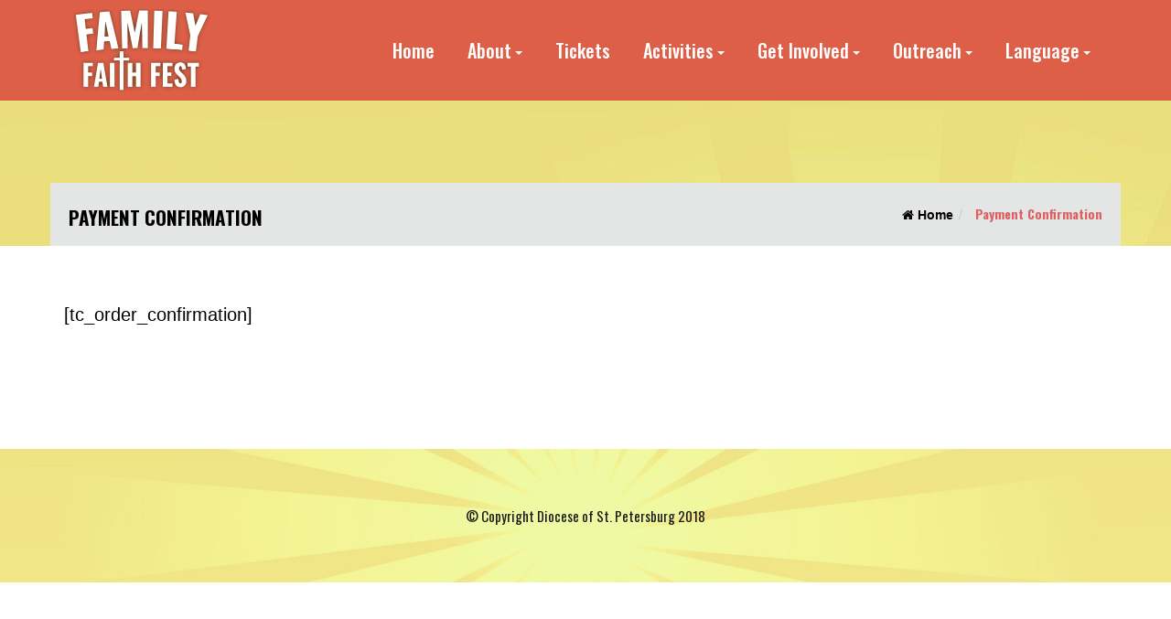

--- FILE ---
content_type: text/html; charset=UTF-8
request_url: https://familyfaithfest.org/tickets-order-confirmation/
body_size: 74770
content:
<!doctype html>
<html lang="en-US">
<head>
	<meta name="viewport" content="width=device-width, initial-scale=1">
	<link rel="profile" href="http://gmpg.org/xfn/11">

	<title>Payment Confirmation &#8211; Family Faith Fest 2018</title>
<meta name='robots' content='max-image-preview:large' />
<link rel='dns-prefetch' href='//translate.google.com' />
<link rel='dns-prefetch' href='//maps.google.com' />
<link rel='dns-prefetch' href='//fonts.googleapis.com' />
<link rel="alternate" type="application/rss+xml" title="Family Faith Fest 2018 &raquo; Feed" href="https://familyfaithfest.org/feed/" />
<link rel="alternate" type="application/rss+xml" title="Family Faith Fest 2018 &raquo; Comments Feed" href="https://familyfaithfest.org/comments/feed/" />
<link rel="alternate" title="oEmbed (JSON)" type="application/json+oembed" href="https://familyfaithfest.org/wp-json/oembed/1.0/embed?url=https%3A%2F%2Ffamilyfaithfest.org%2Ftickets-order-confirmation%2F" />
<link rel="alternate" title="oEmbed (XML)" type="text/xml+oembed" href="https://familyfaithfest.org/wp-json/oembed/1.0/embed?url=https%3A%2F%2Ffamilyfaithfest.org%2Ftickets-order-confirmation%2F&#038;format=xml" />
<style id='wp-img-auto-sizes-contain-inline-css' type='text/css'>
img:is([sizes=auto i],[sizes^="auto," i]){contain-intrinsic-size:3000px 1500px}
/*# sourceURL=wp-img-auto-sizes-contain-inline-css */
</style>
<style id='wp-emoji-styles-inline-css' type='text/css'>

	img.wp-smiley, img.emoji {
		display: inline !important;
		border: none !important;
		box-shadow: none !important;
		height: 1em !important;
		width: 1em !important;
		margin: 0 0.07em !important;
		vertical-align: -0.1em !important;
		background: none !important;
		padding: 0 !important;
	}
/*# sourceURL=wp-emoji-styles-inline-css */
</style>
<link rel='stylesheet' id='wp-block-library-css' href='https://familyfaithfest.org/wp-includes/css/dist/block-library/style.min.css' type='text/css' media='all' />
<style id='global-styles-inline-css' type='text/css'>
:root{--wp--preset--aspect-ratio--square: 1;--wp--preset--aspect-ratio--4-3: 4/3;--wp--preset--aspect-ratio--3-4: 3/4;--wp--preset--aspect-ratio--3-2: 3/2;--wp--preset--aspect-ratio--2-3: 2/3;--wp--preset--aspect-ratio--16-9: 16/9;--wp--preset--aspect-ratio--9-16: 9/16;--wp--preset--color--black: #000000;--wp--preset--color--cyan-bluish-gray: #abb8c3;--wp--preset--color--white: #ffffff;--wp--preset--color--pale-pink: #f78da7;--wp--preset--color--vivid-red: #cf2e2e;--wp--preset--color--luminous-vivid-orange: #ff6900;--wp--preset--color--luminous-vivid-amber: #fcb900;--wp--preset--color--light-green-cyan: #7bdcb5;--wp--preset--color--vivid-green-cyan: #00d084;--wp--preset--color--pale-cyan-blue: #8ed1fc;--wp--preset--color--vivid-cyan-blue: #0693e3;--wp--preset--color--vivid-purple: #9b51e0;--wp--preset--color--strong-blue: #0073aa;--wp--preset--color--lighter-blue: #229fd8;--wp--preset--color--very-light-gray: #eee;--wp--preset--color--very-dark-gray: #444;--wp--preset--gradient--vivid-cyan-blue-to-vivid-purple: linear-gradient(135deg,rgb(6,147,227) 0%,rgb(155,81,224) 100%);--wp--preset--gradient--light-green-cyan-to-vivid-green-cyan: linear-gradient(135deg,rgb(122,220,180) 0%,rgb(0,208,130) 100%);--wp--preset--gradient--luminous-vivid-amber-to-luminous-vivid-orange: linear-gradient(135deg,rgb(252,185,0) 0%,rgb(255,105,0) 100%);--wp--preset--gradient--luminous-vivid-orange-to-vivid-red: linear-gradient(135deg,rgb(255,105,0) 0%,rgb(207,46,46) 100%);--wp--preset--gradient--very-light-gray-to-cyan-bluish-gray: linear-gradient(135deg,rgb(238,238,238) 0%,rgb(169,184,195) 100%);--wp--preset--gradient--cool-to-warm-spectrum: linear-gradient(135deg,rgb(74,234,220) 0%,rgb(151,120,209) 20%,rgb(207,42,186) 40%,rgb(238,44,130) 60%,rgb(251,105,98) 80%,rgb(254,248,76) 100%);--wp--preset--gradient--blush-light-purple: linear-gradient(135deg,rgb(255,206,236) 0%,rgb(152,150,240) 100%);--wp--preset--gradient--blush-bordeaux: linear-gradient(135deg,rgb(254,205,165) 0%,rgb(254,45,45) 50%,rgb(107,0,62) 100%);--wp--preset--gradient--luminous-dusk: linear-gradient(135deg,rgb(255,203,112) 0%,rgb(199,81,192) 50%,rgb(65,88,208) 100%);--wp--preset--gradient--pale-ocean: linear-gradient(135deg,rgb(255,245,203) 0%,rgb(182,227,212) 50%,rgb(51,167,181) 100%);--wp--preset--gradient--electric-grass: linear-gradient(135deg,rgb(202,248,128) 0%,rgb(113,206,126) 100%);--wp--preset--gradient--midnight: linear-gradient(135deg,rgb(2,3,129) 0%,rgb(40,116,252) 100%);--wp--preset--font-size--small: 12px;--wp--preset--font-size--medium: 20px;--wp--preset--font-size--large: 36px;--wp--preset--font-size--x-large: 42px;--wp--preset--font-size--regular: 16px;--wp--preset--font-size--larger: 50px;--wp--preset--spacing--20: 0.44rem;--wp--preset--spacing--30: 0.67rem;--wp--preset--spacing--40: 1rem;--wp--preset--spacing--50: 1.5rem;--wp--preset--spacing--60: 2.25rem;--wp--preset--spacing--70: 3.38rem;--wp--preset--spacing--80: 5.06rem;--wp--preset--shadow--natural: 6px 6px 9px rgba(0, 0, 0, 0.2);--wp--preset--shadow--deep: 12px 12px 50px rgba(0, 0, 0, 0.4);--wp--preset--shadow--sharp: 6px 6px 0px rgba(0, 0, 0, 0.2);--wp--preset--shadow--outlined: 6px 6px 0px -3px rgb(255, 255, 255), 6px 6px rgb(0, 0, 0);--wp--preset--shadow--crisp: 6px 6px 0px rgb(0, 0, 0);}:where(.is-layout-flex){gap: 0.5em;}:where(.is-layout-grid){gap: 0.5em;}body .is-layout-flex{display: flex;}.is-layout-flex{flex-wrap: wrap;align-items: center;}.is-layout-flex > :is(*, div){margin: 0;}body .is-layout-grid{display: grid;}.is-layout-grid > :is(*, div){margin: 0;}:where(.wp-block-columns.is-layout-flex){gap: 2em;}:where(.wp-block-columns.is-layout-grid){gap: 2em;}:where(.wp-block-post-template.is-layout-flex){gap: 1.25em;}:where(.wp-block-post-template.is-layout-grid){gap: 1.25em;}.has-black-color{color: var(--wp--preset--color--black) !important;}.has-cyan-bluish-gray-color{color: var(--wp--preset--color--cyan-bluish-gray) !important;}.has-white-color{color: var(--wp--preset--color--white) !important;}.has-pale-pink-color{color: var(--wp--preset--color--pale-pink) !important;}.has-vivid-red-color{color: var(--wp--preset--color--vivid-red) !important;}.has-luminous-vivid-orange-color{color: var(--wp--preset--color--luminous-vivid-orange) !important;}.has-luminous-vivid-amber-color{color: var(--wp--preset--color--luminous-vivid-amber) !important;}.has-light-green-cyan-color{color: var(--wp--preset--color--light-green-cyan) !important;}.has-vivid-green-cyan-color{color: var(--wp--preset--color--vivid-green-cyan) !important;}.has-pale-cyan-blue-color{color: var(--wp--preset--color--pale-cyan-blue) !important;}.has-vivid-cyan-blue-color{color: var(--wp--preset--color--vivid-cyan-blue) !important;}.has-vivid-purple-color{color: var(--wp--preset--color--vivid-purple) !important;}.has-black-background-color{background-color: var(--wp--preset--color--black) !important;}.has-cyan-bluish-gray-background-color{background-color: var(--wp--preset--color--cyan-bluish-gray) !important;}.has-white-background-color{background-color: var(--wp--preset--color--white) !important;}.has-pale-pink-background-color{background-color: var(--wp--preset--color--pale-pink) !important;}.has-vivid-red-background-color{background-color: var(--wp--preset--color--vivid-red) !important;}.has-luminous-vivid-orange-background-color{background-color: var(--wp--preset--color--luminous-vivid-orange) !important;}.has-luminous-vivid-amber-background-color{background-color: var(--wp--preset--color--luminous-vivid-amber) !important;}.has-light-green-cyan-background-color{background-color: var(--wp--preset--color--light-green-cyan) !important;}.has-vivid-green-cyan-background-color{background-color: var(--wp--preset--color--vivid-green-cyan) !important;}.has-pale-cyan-blue-background-color{background-color: var(--wp--preset--color--pale-cyan-blue) !important;}.has-vivid-cyan-blue-background-color{background-color: var(--wp--preset--color--vivid-cyan-blue) !important;}.has-vivid-purple-background-color{background-color: var(--wp--preset--color--vivid-purple) !important;}.has-black-border-color{border-color: var(--wp--preset--color--black) !important;}.has-cyan-bluish-gray-border-color{border-color: var(--wp--preset--color--cyan-bluish-gray) !important;}.has-white-border-color{border-color: var(--wp--preset--color--white) !important;}.has-pale-pink-border-color{border-color: var(--wp--preset--color--pale-pink) !important;}.has-vivid-red-border-color{border-color: var(--wp--preset--color--vivid-red) !important;}.has-luminous-vivid-orange-border-color{border-color: var(--wp--preset--color--luminous-vivid-orange) !important;}.has-luminous-vivid-amber-border-color{border-color: var(--wp--preset--color--luminous-vivid-amber) !important;}.has-light-green-cyan-border-color{border-color: var(--wp--preset--color--light-green-cyan) !important;}.has-vivid-green-cyan-border-color{border-color: var(--wp--preset--color--vivid-green-cyan) !important;}.has-pale-cyan-blue-border-color{border-color: var(--wp--preset--color--pale-cyan-blue) !important;}.has-vivid-cyan-blue-border-color{border-color: var(--wp--preset--color--vivid-cyan-blue) !important;}.has-vivid-purple-border-color{border-color: var(--wp--preset--color--vivid-purple) !important;}.has-vivid-cyan-blue-to-vivid-purple-gradient-background{background: var(--wp--preset--gradient--vivid-cyan-blue-to-vivid-purple) !important;}.has-light-green-cyan-to-vivid-green-cyan-gradient-background{background: var(--wp--preset--gradient--light-green-cyan-to-vivid-green-cyan) !important;}.has-luminous-vivid-amber-to-luminous-vivid-orange-gradient-background{background: var(--wp--preset--gradient--luminous-vivid-amber-to-luminous-vivid-orange) !important;}.has-luminous-vivid-orange-to-vivid-red-gradient-background{background: var(--wp--preset--gradient--luminous-vivid-orange-to-vivid-red) !important;}.has-very-light-gray-to-cyan-bluish-gray-gradient-background{background: var(--wp--preset--gradient--very-light-gray-to-cyan-bluish-gray) !important;}.has-cool-to-warm-spectrum-gradient-background{background: var(--wp--preset--gradient--cool-to-warm-spectrum) !important;}.has-blush-light-purple-gradient-background{background: var(--wp--preset--gradient--blush-light-purple) !important;}.has-blush-bordeaux-gradient-background{background: var(--wp--preset--gradient--blush-bordeaux) !important;}.has-luminous-dusk-gradient-background{background: var(--wp--preset--gradient--luminous-dusk) !important;}.has-pale-ocean-gradient-background{background: var(--wp--preset--gradient--pale-ocean) !important;}.has-electric-grass-gradient-background{background: var(--wp--preset--gradient--electric-grass) !important;}.has-midnight-gradient-background{background: var(--wp--preset--gradient--midnight) !important;}.has-small-font-size{font-size: var(--wp--preset--font-size--small) !important;}.has-medium-font-size{font-size: var(--wp--preset--font-size--medium) !important;}.has-large-font-size{font-size: var(--wp--preset--font-size--large) !important;}.has-x-large-font-size{font-size: var(--wp--preset--font-size--x-large) !important;}
/*# sourceURL=global-styles-inline-css */
</style>

<style id='classic-theme-styles-inline-css' type='text/css'>
/*! This file is auto-generated */
.wp-block-button__link{color:#fff;background-color:#32373c;border-radius:9999px;box-shadow:none;text-decoration:none;padding:calc(.667em + 2px) calc(1.333em + 2px);font-size:1.125em}.wp-block-file__button{background:#32373c;color:#fff;text-decoration:none}
/*# sourceURL=/wp-includes/css/classic-themes.min.css */
</style>
<link rel='stylesheet' id='wp-components-css' href='https://familyfaithfest.org/wp-includes/css/dist/components/style.min.css' type='text/css' media='all' />
<link rel='stylesheet' id='wp-preferences-css' href='https://familyfaithfest.org/wp-includes/css/dist/preferences/style.min.css' type='text/css' media='all' />
<link rel='stylesheet' id='wp-block-editor-css' href='https://familyfaithfest.org/wp-includes/css/dist/block-editor/style.min.css' type='text/css' media='all' />
<link rel='stylesheet' id='popup-maker-block-library-style-css' href='https://familyfaithfest.org/wp-content/plugins/popup-maker/dist/packages/block-library-style.css' type='text/css' media='all' />
<link rel='stylesheet' id='tfba_socialfeed_style-css' href='https://familyfaithfest.org/wp-content/plugins/arrow-twitter-feed/includes/../css/jquery.socialfeed.css' type='text/css' media='all' />
<link rel='stylesheet' id='contact-form-7-css' href='https://familyfaithfest.org/wp-content/plugins/contact-form-7/includes/css/styles.css' type='text/css' media='all' />
<style id='contact-form-7-inline-css' type='text/css'>
.wpcf7 .wpcf7-recaptcha iframe {margin-bottom: 0;}.wpcf7 .wpcf7-recaptcha[data-align="center"] > div {margin: 0 auto;}.wpcf7 .wpcf7-recaptcha[data-align="right"] > div {margin: 0 0 0 auto;}
/*# sourceURL=contact-form-7-inline-css */
</style>
<link rel='stylesheet' id='google-language-translator-css' href='https://familyfaithfest.org/wp-content/plugins/google-language-translator/css/style.css' type='text/css' media='' />
<link rel='stylesheet' id='big-event-css' href='https://familyfaithfest.org/wp-content/themes/big-event/style.css' type='text/css' media='all' />
<link rel='stylesheet' id='family-faith-fest-css' href='https://familyfaithfest.org/wp-content/themes/family-faith-fest/style.css' type='text/css' media='all' />
<link rel='stylesheet' id='dashicons-css' href='https://familyfaithfest.org/wp-includes/css/dashicons.min.css' type='text/css' media='all' />
<link rel='stylesheet' id='tec-variables-skeleton-css' href='https://familyfaithfest.org/wp-content/plugins/event-tickets/common/build/css/variables-skeleton.css' type='text/css' media='all' />
<link rel='stylesheet' id='tec-variables-full-css' href='https://familyfaithfest.org/wp-content/plugins/event-tickets/common/build/css/variables-full.css' type='text/css' media='all' />
<link rel='stylesheet' id='tribe-common-skeleton-style-css' href='https://familyfaithfest.org/wp-content/plugins/event-tickets/common/build/css/common-skeleton.css' type='text/css' media='all' />
<link rel='stylesheet' id='tribe-common-full-style-css' href='https://familyfaithfest.org/wp-content/plugins/event-tickets/common/build/css/common-full.css' type='text/css' media='all' />
<link rel='stylesheet' id='event-tickets-tickets-css-css' href='https://familyfaithfest.org/wp-content/plugins/event-tickets/build/css/tickets-v1.css' type='text/css' media='all' />
<link rel='stylesheet' id='event-tickets-tickets-rsvp-css-css' href='https://familyfaithfest.org/wp-content/plugins/event-tickets/build/css/rsvp-v1.css' type='text/css' media='all' />
<style id='tnc_custom_css-inline-css' type='text/css'>

            .nginx-cache-btn.nginx-cache-off a { background-color: #d63638 !important; }
            .nginx-cache-btn.nginx-cache-on a { background-color: green !important; }
        
/*# sourceURL=tnc_custom_css-inline-css */
</style>
<link rel='stylesheet' id='event-tickets-rsvp-css' href='https://familyfaithfest.org/wp-content/plugins/event-tickets/build/css/rsvp.css' type='text/css' media='all' />
<link rel='stylesheet' id='popup-maker-site-css' href='//familyfaithfest.org/wp-content/uploads/pum/pum-site-styles.css?generated=1755175214&#038;ver=1.21.5' type='text/css' media='all' />
<link rel='stylesheet' id='big-event-extra-fonts-load-css' href='//fonts.googleapis.com/css?family=Oswald%3A400%2C500%2C600%2C700%2C900%26subset%3Dlatin%2Clatin-ext' type='text/css' media='all' />
<link rel='stylesheet' id='big-event-style-css' href='https://familyfaithfest.org/wp-content/themes/family-faith-fest/style.css' type='text/css' media='all' />
<link rel='stylesheet' id='bootstrap-css' href='https://familyfaithfest.org/wp-content/themes/big-event/assets/css/bootstrap.min.css' type='text/css' media='all' />
<link rel='stylesheet' id='font-awesome-css' href='https://familyfaithfest.org/wp-content/themes/big-event/assets/css/font-awesome.min.css' type='text/css' media='all' />
<link rel='stylesheet' id='flaticon-css' href='https://familyfaithfest.org/wp-content/themes/big-event/assets/flaticon/flaticon.css' type='text/css' media='all' />
<link rel='stylesheet' id='swiper-css' href='https://familyfaithfest.org/wp-content/themes/big-event/assets/css/swiper.min.css' type='text/css' media='all' />
<link rel='stylesheet' id='lightcase-css' href='https://familyfaithfest.org/wp-content/themes/big-event/assets/css/lightcase.css' type='text/css' media='all' />
<link rel='stylesheet' id='quick-view-css' href='https://familyfaithfest.org/wp-content/themes/big-event/assets/css/quick-view.css' type='text/css' media='all' />
<link rel='stylesheet' id='nstSlider-css' href='https://familyfaithfest.org/wp-content/themes/big-event/assets/css/jquery.nstSlider.css' type='text/css' media='all' />
<link rel='stylesheet' id='flexslider-css' href='https://familyfaithfest.org/wp-content/themes/big-event/assets/css/flexslider.css' type='text/css' media='all' />
<link rel='stylesheet' id='big-event-main-css' href='https://familyfaithfest.org/wp-content/themes/big-event/assets/css/style.css' type='text/css' media='all' />
<link rel='stylesheet' id='big-event-responsive-css' href='https://familyfaithfest.org/wp-content/themes/big-event/assets/css/responsive.css' type='text/css' media='all' />
<link rel='stylesheet' id='custom-style-css' href='https://familyfaithfest.org/wp-content/themes/big-event/assets/css/custom-style.css' type='text/css' media='all' />
<style id='custom-style-inline-css' type='text/css'>

			body,button,input,select,textarea,code,kbd,tt,var,samp,pre,button,button[disabled]:hover,button[disabled]:focus,input[type='button'],input[type='button'][disabled]:hover,input[type='button'][disabled]:focus,input[type='reset'],input[type='reset'][disabled]:hover,input[type='reset'][disabled]:focus,input[type='submit'],input[type='submit'][disabled]:hover,input[type='submit'][disabled]:focus {
				font-family: Oswald;
			}
			h1,h2,h3,h4,h5,h6{
				font-family: Oswald;
				font-style: normal;
                text-transform: 
			}
			.counter-15-10 span.counter{
				font-family: Oswald;
			}
			header .main-menu ul li a {
				font-family: Oswald;
				font-style: normal;
				text-transform: none
			}
		    .main-menu.menu-fixed,.mobile-menu-area,header .main-menu.transparent-menu .menu-button,header .main-menu.transparent-menu .menu-button:hover,.main-menu .header-mini-cart .woocommerce-mini-cart__buttons .wc-forward, .main-menu .header-mini-cart .woocommerce-mini-cart__buttons .wc-forward,.main-menu.transparent-menu .header-mini-cart .woocommerce-mini-cart__buttons .wc-forward, .main-menu .header-mini-cart .woocommerce-mini-cart__buttons .wc-forward:hover,.pagination-area .page-numbers li span,.page-numbers li a:hover ,.pricing.pricing-uhv .col-md-4 .pricing-item .pricing-header,.pricing.pricing-uhv .pricing-item:hover .pricing-button > a,.schedules-3.schedules-uhv .nav-tabs,.schedules-3.schedules-uhv .nav-tabs li a,.dark-overlay-left::after,.dark-layout .banner-seven-content .content h3,.dark-layout .banner-seven-content .event-info li,.dark-price.pricing .pricing-item .pricing-header .amount,.speakers-nine .speaker-item:hover .speaker-image,.home-blog-two .content > a,#scroll-top .newsletter,.esc-item .section-time p,.esc-item.right::before,.esc-item.left::before,.schedules .nav-tabs li a:hover,.schedules .nav-tabs li.active a:active,.schedules .nav-tabs li a:focus,.schedules .tab-content table th,.banner.banner-five .content-left::before,.banner.banner-five .content-right .clock-item span,.speakers-eleven .speaker-item:hover,.schedules-5 .nav-tabs li.active a,.banner-eleven .content-right .clock-item span,.pricing-eight .pricing-item:hover,.home-blog-eight .blog-item:hover,.get-touch .register-form input[type='submit'],.schedules-2.schedules-uhv .nav-tabs li a,.schedules-2.schedules-uhv .nav-tabs,.schedules.schedules-uhv .nav-tabs,.banner .content-right .default-button,.schedules .nav-tabs li.active a,.schedules-two .nav-tabs li a:before,.speakers-five .speaker-content,.speakers-seven .speaker-overlay,.speakers-six .speaker-content,.banner .content-left::before,.banner .content-right .clock-item span,.speakers .speaker-item .speaker-content .details,.pricing .col-md-4:nth-child(3) .pricing-item .pricing-header,.pricing .col-md-4:nth-child(6) .pricing-item .pricing-header,.pricing .col-md-4:nth-child(9) .pricing-item .pricing-header,.pricing .col-md-4:nth-child(3) .pricing-item .pricing-options p span,.pricing .col-md-4:nth-child(6) .pricing-item .pricing-options p span,.pricing .col-md-4:nth-child(9) .pricing-item .pricing-options p span,.speakers.speakers-two .speaker-item .speaker-content .icon,.pricing-two .col-md-4:nth-child(3) .pricing-item .pricing-button,.pricing-two .col-md-4:nth-child(6) .pricing-item .pricing-button,.pricing-two .col-md-4:nth-child(9) .pricing-item .pricing-button,.banner-three form .banner-submit,.pricing.pricing-uhv .col-md-4 .pricing-item:hover .pricing-button a,.schedules-17 .large-image,.schedules-17 .modal-content .close:after,.schedules-two .tab-content table tbody tr:hover,.pricing.pricing-eight .col-md-4 .pricing-item .pricing-options p span,.product .pro-button a:hover,.schedules-15 .col-md-4 .schedule-item .schedule-item-head,.fs-thumb .fs-date,.uc-show-list .uc-show-item .uc-show-content .uc-show-date,.uc-show-list .uc-show-item .uc-show-button a.custom-btn,.uc-event-live-info-section .button-group a.ticket,.uc-event-live-info-section .button-group a.details:hover,.speakers-eleven.seccolor .speaker-item:hover,.header-style-9,header .main-menu .menuV9 .menu_cart > span,.ticket-section .festival-button,.event-date,.footer-section,header.header-style-9 .main-menu,.banner-content .search-box,.header-1 .newsletter .mailpoet_paragraph .mailpoet_submit,.header-2 .newsletter .mailpoet_paragraph .mailpoet_submit,.contact .contact-form .contact-submit,.comment-form .comment-submit,
		    	header.header-10 .main-menu::after,
		    	header.header-10 .main-menu .menu_cart .item-counter,
		    	header.header-10 .main-menu .menu-button,
		    	.banner-11 .left-content .custom-btn,
		    	.home-blog-10 .blog-content .content-part .default-button,
		    	.newsletter form input:first-child,
		    	header.header-dark .main-menu .menu_cart .item-counter,		    	.newsletter-15-10 .widget_mailpoet_form.sidebar-item .mailpoet_submit,
		    	.newsletter-15-10 .widget_mailpoet_form.sidebar-item .mailpoet_submit:hover,
		    	.pricing-15-10 .ticket-info-item .custom-btn:hover,
		    	.ticket-info-15-10 form .banner-submit:hover{
		        background-color: rgba(217,52,55,0.75);
		    }
		    }
		    .main-menu.menu-fixed.transparent-menu {
		        background: rgba(217,52,55,0.75);
		    }
		    header.header-1.header-dark .main-menu .menu-button{
		    	background-color: rgba(217,52,55,0.75) !important;
		    }

		    .main-menu.menu-fixed.menu-background-bg {
		        background: rgba(217,52,55,0.75);
		    }
		    .main-menu.menu-fixed #bs-example-navbar-collapse-1 #menu-primary-menu li ul.dropdown-menu,.navbar-right .dropdown-menu {
		        background: rgba(217,52,55,0.75);
		    }
		    .newsletter {
		    	background: rgba(217,52,55,0.75);
		    }
		    a:focus,a:hover,.countdown-box .countdown .clock-item .count-number,.schedules-4 .schedule-item .schedule-heading .speaker-name h6,.schedule-content .venue,.page-numbers li a,.speakers.speakers-eight .speaker-item .speaker-content h4 a:hover,.schedules-2.schedules-uhv .nav-tabs li.active a,.schedule-list .schedule-heading .hall,.home-blog-six .blog-item .content h4 a:hover, .home-blog-six .blog-item .content h4 a:focus,.dark-layout .banner-seven-content .content ul li span,.dark-price.pricing .pricing-item .pricing-header .name,.post-meta li a:hover, .post-meta li a:focus,.speakers-nine .speaker-content .name a:hover,.home-blog-two .post-meta li:first-child a span,.banner-ten .content-left h2,.banner-ten .content-left ul li i,.dark-layout .play,.speakers-ten .speaker-item:hover .speaker-content h4 a,.banner-ten .content-right h2,.dark-layout .schedules-3.schedules-uhv .nav-tabs li.active a,.schedules-5 .nav-tabs li a,.banner-eleven .content-left .day-counter .counter,.banner-eleven .content-left .day-counter .years,.pricing-eight .pricing-item .pricing-header .amount, .pricing-eight .pricing-item .pricing-header .name,header .main-menu ul li ul li > a:hover, header .main-menu ul li ul li > a:focus, header .main-menu ul li ul li.active > a, header .main-menu ul li ul li.active > a:hover,.main-menu ul.dropdown-menu li.current-menu-ancestor > a,.speakers-three .speaker-item:hover .speaker-content h4 a,.schedules .nav-tabs li a,.schedules-17 .nav-tabs li.active a,.speakers .speaker-item .speaker-content .icon,.pricing .col-md-4:nth-child(3) .pricing-item .pricing-button a,
.pricing .col-md-4:nth-child(6) .pricing-item .pricing-button a, .pricing .col-md-4:nth-child(9) .pricing-item .pricing-button a,.pricing.pricing-uhv .col-md-4 .pricing-item .pricing-button a,.banner-six .banner-six-left p,.banner-nine a,.schedules-seven .tab-content table th,.schedules-seven .tab-content table td:hover,.schedules.schedules-uhv.schedules-17  .nav-tabs li.active a,.schedules .tab-content table td:hover,.schedules-six .tab-content table td:nth-child(1) span,.product .product-header .icon .grid-active, .product .product-header .icon span:hover, .product .product-header .icon .grid-active, .product .product-header .icon .list-active,.fs-content h5 > a:hover,.uc-event-live-info-section .countdown .clock-item .count-number,.event-single .tabs-menu li a:hover, .event-single .tabs-menu li.active a:focus, .event-single .tabs-menu li.active a,.ticket-section .ticket-item h2,.ticket-section .ticket-item-list li i,header .main-menu .menuV9 ul.navbar-nav li ul li > a:hover,.time-location li span,.organizer-intro .organizer-name,.ticket-price,header .main-menu .menuV9 ul.navbar-nav li ul li.active > a,.breadcrumb li span,
.banner-11 .be_countdown li .count-number.days,
.els-heading h6{
		    	color: rgba(217,52,55,0.75);
		    }
            .pagination-area .page-numbers li span,.page-numbers li a, .page-numbers li span,.page-numbers li a:hover ,.pricing.pricing-uhv .pricing-item:hover .pricing-button > a,.pricing.pricing-uhv .pricing-item .pricing-button a,.schedules .nav-tabs li a:hover, .schedules .nav-tabs li a:focus,.schedules .nav-tabs li:last-child.active a,.schedules .nav-tabs li.active a,.product .pro-button a,.product .pro-button a:hover,.uc-event-live-info-section .button-group a.details:hover{
                border-color: rgba(217,52,55,0.75);
            }
            .speakers.speakers-eight.newyear .speaker-image:after,.speakers.speakers-eight .speaker-image:after {
                border-color: rgba(217,52,55,0.75) transparent;
            }
            .esc-item.right .section-time p::after {
                border-left: 8px solid rgba(217,52,55,0.75);
            }
            .esc-item.left .section-time p::after{
                border-right: 8px solid rgba(217,52,55,0.75);
            }
            .pricing-two .col-md-4:nth-child(3) .pricing-item .pricing-options,
            .pricing-two .col-md-4:nth-child(6) .pricing-item .pricing-options,
            .pricing-two .col-md-4:nth-child(9) .pricing-item .pricing-options {
                border-left: 10px solid rgba(217,52,55,0.75);
                border-right: 10px solid rgba(217,52,55,0.75);
            }
            .fs-content .custom-btn,.uc-event-live-info-section .button-group a.ticket{
                border: 2px solid rgba(217,52,55,0.75);
            }
            header.header-10 .main-menu{
                border-bottom: 2px solid rgba(217,52,55,0.75);
            }
            
            .speakers-eleven.seccolor .speaker-item,.header-3 .newsletter,.header-3 .newsletter .mailpoet_paragraph .mailpoet_submit,.events-type-list li a:hover, .events-type-list li a:focus, .events-type-list li a:active,.events-type-list li.active a,.event-item .event-date-inner,.ticket-section .col-ticket:nth-child(2) .festival-button, .ticket-section .col-ticket:nth-child(3) .festival-button,.event-date-inner span::after,.banner-content .search-box form .search-submit{
                background-color: ;
            }
            .header .main-menu .menuV9 .menu_cart > span,.banner-search .content h1,.ticket-section .col-ticket:nth-child(2) .ticket-item h2, .ticket-section .col-ticket:nth-child(3) .ticket-item h2,.ticket-section .col-ticket:nth-child(2) .ticket-item-list li i, .ticket-section .col-ticket:nth-child(3) .ticket-item-list li i,.quote-icon,.member-content h4,.header-top-right a span, .header-top-right a span:hover,.header-top-left p span{
                color: ;
            }
            .member-thumb-inner,.quote-icon,.header-3 .newsletter .mailpoet_paragraph .mailpoet_submit{
                border-color: ; 
            }
		
/*# sourceURL=custom-style-inline-css */
</style>
<link rel='stylesheet' id='the-grid-css' href='https://familyfaithfest.org/wp-content/plugins/the-grid/frontend/assets/css/the-grid.min.css' type='text/css' media='all' />
<style id='the-grid-inline-css' type='text/css'>
.tolb-holder{background:#4e9391}.tolb-holder .tolb-close,.tolb-holder .tolb-title,.tolb-holder .tolb-counter,.tolb-holder .tolb-next i,.tolb-holder .tolb-prev i{color:#ffffff}.tolb-holder .tolb-load{border-color:rgba(1,0,0,0.2);border-left:3px solid #ffffff}
.to-heart-icon,.to-heart-icon svg,.to-post-like,.to-post-like .to-like-count{position:relative;display:inline-block}.to-post-like{width:auto;cursor:pointer;font-weight:400}.to-heart-icon{float:left;margin:0 4px 0 0}.to-heart-icon svg{overflow:visible;width:15px;height:14px}.to-heart-icon g{-webkit-transform:scale(1);transform:scale(1)}.to-heart-icon path{-webkit-transform:scale(1);transform:scale(1);transition:fill .4s ease,stroke .4s ease}.no-liked .to-heart-icon path{fill:#999;stroke:#999}.empty-heart .to-heart-icon path{fill:transparent!important;stroke:#999}.liked .to-heart-icon path,.to-heart-icon svg:hover path{fill:#ff6863!important;stroke:#ff6863!important}@keyframes heartBeat{0%{transform:scale(1)}20%{transform:scale(.8)}30%{transform:scale(.95)}45%{transform:scale(.75)}50%{transform:scale(.85)}100%{transform:scale(.9)}}@-webkit-keyframes heartBeat{0%,100%,50%{-webkit-transform:scale(1)}20%{-webkit-transform:scale(.8)}30%{-webkit-transform:scale(.95)}45%{-webkit-transform:scale(.75)}}.heart-pulse g{-webkit-animation-name:heartBeat;animation-name:heartBeat;-webkit-animation-duration:1s;animation-duration:1s;-webkit-animation-iteration-count:infinite;animation-iteration-count:infinite;-webkit-transform-origin:50% 50%;transform-origin:50% 50%}.to-post-like a{color:inherit!important;fill:inherit!important;stroke:inherit!important}
/*# sourceURL=the-grid-inline-css */
</style>
<script type="text/javascript" src="https://familyfaithfest.org/wp-includes/js/jquery/jquery.min.js" id="jquery-core-js"></script>
<script type="text/javascript" src="https://familyfaithfest.org/wp-includes/js/jquery/jquery-migrate.min.js" id="jquery-migrate-js"></script>
<script type="text/javascript" src="https://familyfaithfest.org/wp-content/plugins/arrow-twitter-feed/includes/../bower_components/codebird-js/codebird.js" id="tfba_codebird-js"></script>
<script type="text/javascript" src="https://familyfaithfest.org/wp-content/plugins/arrow-twitter-feed/includes/../bower_components/doT/doT.min.js" id="tfba_doT-js"></script>
<script type="text/javascript" src="https://familyfaithfest.org/wp-content/plugins/arrow-twitter-feed/includes/../bower_components/moment/min/moment.min.js" id="tfba_moment-js"></script>
<script type="text/javascript" src="https://familyfaithfest.org/wp-content/plugins/arrow-twitter-feed/includes/../js/jquery.socialfeed.js" id="tfba_socialfeed-js"></script>
<script></script><link rel="https://api.w.org/" href="https://familyfaithfest.org/wp-json/" /><link rel="alternate" title="JSON" type="application/json" href="https://familyfaithfest.org/wp-json/wp/v2/pages/312" /><link rel="EditURI" type="application/rsd+xml" title="RSD" href="https://familyfaithfest.org/xmlrpc.php?rsd" />
<meta name="generator" content="WordPress 6.9" />
<link rel="canonical" href="https://familyfaithfest.org/tickets-order-confirmation/" />
<link rel='shortlink' href='https://familyfaithfest.org/?p=312' />
<style>p.hello{font-size:12px;color:darkgray;}#google_language_translator,#flags{text-align:left;}#google_language_translator{clear:both;}#flags{width:165px;}#flags a{display:inline-block;margin-right:2px;}#google_language_translator a{display:none!important;}div.skiptranslate.goog-te-gadget{display:inline!important;}.goog-te-gadget{color:transparent!important;}.goog-te-gadget{font-size:0px!important;}.goog-branding{display:none;}.goog-tooltip{display: none!important;}.goog-tooltip:hover{display: none!important;}.goog-text-highlight{background-color:transparent!important;border:none!important;box-shadow:none!important;}#google_language_translator{display:none;}#google_language_translator select.goog-te-combo{color:#32373c;}div.skiptranslate{display:none!important;}body{top:0px!important;}#goog-gt-{display:none!important;}font font{background-color:transparent!important;box-shadow:none!important;position:initial!important;}#glt-translate-trigger > span{color:#ffffff;}#glt-translate-trigger{background:#f89406;}</style><meta name="et-api-version" content="v1"><meta name="et-api-origin" content="https://familyfaithfest.org"><link rel="https://theeventscalendar.com/" href="https://familyfaithfest.org/wp-json/tribe/tickets/v1/" /><!-- Analytics by WP Statistics - https://wp-statistics.com -->
        <style>
        tr.tribe-tickets-meta-row {
		display: table-row !important;
	}
        </style>
	<script>
		jQuery(document).ready( function () {
			jQuery( 'input.tribe-ticket-quantity' ).val( 1 );
			/*jQuery(".tribe-button--rsvp").click(function(){
				jQuery(".tribe-button--rsvp").off("click");
			});*/
			jQuery(".tribe-button--rsvp").off("click");
			jQuery(".tribe-button").off("click");
		});
	</script>
	<meta name="generator" content="Powered by WPBakery Page Builder - drag and drop page builder for WordPress."/>
	<style type="text/css">
			.site-title a,
		.site-description {
			color: #323932;
		}
		</style>
	<noscript><style> .wpb_animate_when_almost_visible { opacity: 1; }</style></noscript></head>

<body class="wp-singular page-template-default page page-id-312 wp-embed-responsive wp-theme-big-event wp-child-theme-family-faith-fest tribe-no-js group-blog header- wpb-js-composer js-comp-ver-8.7.2 vc_responsive tribe-theme-big-event"  >
    <div class="body-wrapper">
    <div class="mobile-menu-area">
        <div class="close">
            <i class="fa fa-close"></i>
        </div>
    	<div class="mobile-menu">
    		<ul id="menu-main-menu" class="m-menu"><li id="menu-item-232" class="menu-item menu-item-type-post_type menu-item-object-page menu-item-home menu-item-232"><a href="https://familyfaithfest.org/">Home</a></li>
<li id="menu-item-477" class="menu-item menu-item-type-custom menu-item-object-custom menu-item-has-children menu-item-477"><a href="#">About</a>
<ul class="sub-menu">
	<li id="menu-item-233" class="menu-item menu-item-type-post_type menu-item-object-page menu-item-233"><a href="https://familyfaithfest.org/about/">Family Faith Fest</a></li>
	<li id="menu-item-485" class="menu-item menu-item-type-post_type menu-item-object-page menu-item-485"><a href="https://familyfaithfest.org/locations-and-parking/">Location and Parking</a></li>
	<li id="menu-item-1295" class="menu-item menu-item-type-post_type menu-item-object-page menu-item-1295"><a href="https://familyfaithfest.org/bus-transportation/">Bus Transportation</a></li>
	<li id="menu-item-549" class="menu-item menu-item-type-post_type menu-item-object-page menu-item-549"><a href="https://familyfaithfest.org/faq/">FAQ</a></li>
	<li id="menu-item-479" class="menu-item menu-item-type-post_type menu-item-object-page menu-item-479"><a href="https://familyfaithfest.org/contact-us/">Contact Us</a></li>
	<li id="menu-item-480" class="menu-item menu-item-type-post_type menu-item-object-page menu-item-480"><a href="https://familyfaithfest.org/our-team/">Our Team</a></li>
	<li id="menu-item-481" class="menu-item menu-item-type-post_type menu-item-object-page menu-item-481"><a href="https://familyfaithfest.org/videos/">Videos</a></li>
</ul>
</li>
<li id="menu-item-474" class="menu-item menu-item-type-post_type menu-item-object-page menu-item-474"><a href="https://familyfaithfest.org/tickets/">Tickets</a></li>
<li id="menu-item-475" class="menu-item menu-item-type-custom menu-item-object-custom menu-item-has-children menu-item-475"><a href="#">Activities</a>
<ul class="sub-menu">
	<li id="menu-item-483" class="menu-item menu-item-type-post_type menu-item-object-page menu-item-483"><a href="https://familyfaithfest.org/entertainment/">Entertainment</a></li>
	<li id="menu-item-484" class="menu-item menu-item-type-post_type menu-item-object-page menu-item-484"><a href="https://familyfaithfest.org/faith/">Faith Village</a></li>
	<li id="menu-item-712" class="menu-item menu-item-type-post_type menu-item-object-page menu-item-712"><a href="https://familyfaithfest.org/ministry-village/">Ministry Village</a></li>
	<li id="menu-item-718" class="menu-item menu-item-type-post_type menu-item-object-page menu-item-718"><a href="https://familyfaithfest.org/kids-kingdom/">Kid&#8217;s Kingdom</a></li>
	<li id="menu-item-717" class="menu-item menu-item-type-post_type menu-item-object-page menu-item-717"><a href="https://familyfaithfest.org/teen-zone/">Teen Zone</a></li>
	<li id="menu-item-713" class="menu-item menu-item-type-post_type menu-item-object-page menu-item-713"><a href="https://familyfaithfest.org/education-village/">Education Village</a></li>
	<li id="menu-item-716" class="menu-item menu-item-type-post_type menu-item-object-page menu-item-716"><a href="https://familyfaithfest.org/market-village/">Market Village</a></li>
	<li id="menu-item-715" class="menu-item menu-item-type-post_type menu-item-object-page menu-item-715"><a href="https://familyfaithfest.org/baycare-health-village/">BayCare Health Village</a></li>
	<li id="menu-item-714" class="menu-item menu-item-type-post_type menu-item-object-page menu-item-714"><a href="https://familyfaithfest.org/food-village/">Food Village</a></li>
	<li id="menu-item-486" class="menu-item menu-item-type-post_type menu-item-object-page menu-item-486"><a href="https://familyfaithfest.org/schedule-2/">Schedule</a></li>
</ul>
</li>
<li id="menu-item-476" class="menu-item menu-item-type-custom menu-item-object-custom menu-item-has-children menu-item-476"><a href="#">Get Involved</a>
<ul class="sub-menu">
	<li id="menu-item-490" class="menu-item menu-item-type-post_type menu-item-object-page menu-item-490"><a href="https://familyfaithfest.org/help-us-spread-the-word/">Help Us Spread the Word</a></li>
	<li id="menu-item-491" class="menu-item menu-item-type-post_type menu-item-object-page menu-item-has-children menu-item-491"><a href="https://familyfaithfest.org/volunteer/">Volunteer</a>
	<ul class="sub-menu">
		<li id="menu-item-3407" class="menu-item menu-item-type-post_type menu-item-object-page menu-item-3407"><a href="https://familyfaithfest.org/volunteer-information/">Volunteer Information</a></li>
		<li id="menu-item-4131" class="menu-item menu-item-type-post_type menu-item-object-page menu-item-4131"><a href="https://familyfaithfest.org/informacion-para-los-voluntarios/">Información para los voluntarios</a></li>
	</ul>
</li>
	<li id="menu-item-487" class="menu-item menu-item-type-post_type menu-item-object-page menu-item-487"><a href="https://familyfaithfest.org/become-a-sponsor/">Become a Sponsor</a></li>
	<li id="menu-item-488" class="menu-item menu-item-type-post_type menu-item-object-page menu-item-488"><a href="https://familyfaithfest.org/become-a-vendor/">Become a Vendor</a></li>
	<li id="menu-item-489" class="menu-item menu-item-type-post_type menu-item-object-page menu-item-489"><a href="https://familyfaithfest.org/donate/">Donate</a></li>
</ul>
</li>
<li id="menu-item-478" class="menu-item menu-item-type-custom menu-item-object-custom menu-item-has-children menu-item-478"><a href="#">Outreach</a>
<ul class="sub-menu">
	<li id="menu-item-492" class="menu-item menu-item-type-post_type menu-item-object-page menu-item-492"><a href="https://familyfaithfest.org/help-the-hungry-and-homeless/">Help the Hungry and Homeless</a></li>
</ul>
</li>
<li id="menu-item-402" class="menu-item menu-item-type-custom menu-item-object-custom menu-item-has-children menu-item-402"><a href="#">Language</a>
<ul class="sub-menu">
	<li id="menu-item-403" class="menu-item menu-item-type-custom menu-item-object-custom menu-item-403"><a href='#' class='nturl notranslate es Spanish single-language flag' title='Spanish'>Español</a></li>
	<li id="menu-item-404" class="menu-item menu-item-type-custom menu-item-object-custom menu-item-404"><a href='#' class='nturl notranslate en united-states single-language flag' title='English'>English</a></li>
	<li id="menu-item-405" class="menu-item menu-item-type-custom menu-item-object-custom menu-item-405"><a href='#' class='nturl notranslate fr French single-language flag' title='French'>Français</a></li>
	<li id="menu-item-406" class="menu-item menu-item-type-custom menu-item-object-custom menu-item-406"><a href='#' class='nturl notranslate vi Vietnamese single-language flag' title='Vietnamese'>Tiếng Việt</a></li>
	<li id="menu-item-407" class="menu-item menu-item-type-custom menu-item-object-custom menu-item-407"><a href='#' class='nturl notranslate tl Filipino single-language flag' title='Filipino'>Filipino</a></li>
	<li id="menu-item-408" class="menu-item menu-item-type-custom menu-item-object-custom menu-item-408"><a href='#' class='nturl notranslate pl Polish single-language flag' title='Polish'>Polski</a></li>
	<li id="menu-item-409" class="menu-item menu-item-type-custom menu-item-object-custom menu-item-409"><a href='#' class='nturl notranslate it Italian single-language flag' title='Italian'>Italiano</a></li>
	<li id="menu-item-410" class="menu-item menu-item-type-custom menu-item-object-custom menu-item-410"><a href='#' class='nturl notranslate ko Korean single-language flag' title='Korean'>한국의</a></li>
	<li id="menu-item-411" class="menu-item menu-item-type-custom menu-item-object-custom menu-item-411"><a href='#' class='nturl notranslate pt Portuguese single-language flag' title='Portuguese'>Português</a></li>
	<li id="menu-item-3176" class="menu-item menu-item-type-post_type menu-item-object-page menu-item-3176"><a href="https://familyfaithfest.org/google-translate-disclaimer/">Disclaimer</a></li>
</ul>
</li>
</ul>    		
    	</div>
                
    </div>
        <header class="header-no-margin header-transparent">
      <nav class="main-menu menu-fixed transparent-menu" role="navigation">
        <div class="container">
          <!-- Brand and toggle get grouped for better mobile display -->
          <div class="navbar-header ryan">
            <button type="button" class="navbar-toggle collapsed" data-toggle="collapse" data-target="#bs-example-navbar-collapse-1" aria-expanded="false">
              <span class="sr-only">Toggle navigation</span>
              <span class="icon-bar"></span>
              <span class="icon-bar"></span>
              <span class="icon-bar"></span>
            </button>
            <a class="navbar-brand" href="https://familyfaithfest.org/"><img src="https://familyfaithfest.org/wp-content/uploads/fff-logo-small-1.png" alt="logo" class="img-responsive"></a>            
          </div>

          <div class="collapse navbar-collapse" id="bs-example-navbar-collapse-1">

            <ul id="menu-main-menu-1" class="nav navbar-nav navbar-right"><li class="menu-item menu-item-type-post_type menu-item-object-page menu-item-home menu-item-232"><a href="https://familyfaithfest.org/">Home</a></li>
<li class="menu-item menu-item-type-custom menu-item-object-custom menu-item-has-children menu-item-477 dropdown"><a href="#" class="dropdown-toggle" aria-haspopup="true">About<span class="caret"></span></a>
<ul role="menu" class=" dropdown-menu sub-menu menu-sub-content">
	<li class="menu-item menu-item-type-post_type menu-item-object-page menu-item-233"><a href="https://familyfaithfest.org/about/">Family Faith Fest</a></li>
	<li class="menu-item menu-item-type-post_type menu-item-object-page menu-item-485"><a href="https://familyfaithfest.org/locations-and-parking/">Location and Parking</a></li>
	<li class="menu-item menu-item-type-post_type menu-item-object-page menu-item-1295"><a href="https://familyfaithfest.org/bus-transportation/">Bus Transportation</a></li>
	<li class="menu-item menu-item-type-post_type menu-item-object-page menu-item-549"><a href="https://familyfaithfest.org/faq/">FAQ</a></li>
	<li class="menu-item menu-item-type-post_type menu-item-object-page menu-item-479"><a href="https://familyfaithfest.org/contact-us/">Contact Us</a></li>
	<li class="menu-item menu-item-type-post_type menu-item-object-page menu-item-480"><a href="https://familyfaithfest.org/our-team/">Our Team</a></li>
	<li class="menu-item menu-item-type-post_type menu-item-object-page menu-item-481"><a href="https://familyfaithfest.org/videos/">Videos</a></li>
</ul>
</li>
<li class="menu-item menu-item-type-post_type menu-item-object-page menu-item-474"><a href="https://familyfaithfest.org/tickets/">Tickets</a></li>
<li class="menu-item menu-item-type-custom menu-item-object-custom menu-item-has-children menu-item-475 dropdown"><a href="#" class="dropdown-toggle" aria-haspopup="true">Activities<span class="caret"></span></a>
<ul role="menu" class=" dropdown-menu sub-menu menu-sub-content">
	<li class="menu-item menu-item-type-post_type menu-item-object-page menu-item-483"><a href="https://familyfaithfest.org/entertainment/">Entertainment</a></li>
	<li class="menu-item menu-item-type-post_type menu-item-object-page menu-item-484"><a href="https://familyfaithfest.org/faith/">Faith Village</a></li>
	<li class="menu-item menu-item-type-post_type menu-item-object-page menu-item-712"><a href="https://familyfaithfest.org/ministry-village/">Ministry Village</a></li>
	<li class="menu-item menu-item-type-post_type menu-item-object-page menu-item-718"><a href="https://familyfaithfest.org/kids-kingdom/">Kid&#8217;s Kingdom</a></li>
	<li class="menu-item menu-item-type-post_type menu-item-object-page menu-item-717"><a href="https://familyfaithfest.org/teen-zone/">Teen Zone</a></li>
	<li class="menu-item menu-item-type-post_type menu-item-object-page menu-item-713"><a href="https://familyfaithfest.org/education-village/">Education Village</a></li>
	<li class="menu-item menu-item-type-post_type menu-item-object-page menu-item-716"><a href="https://familyfaithfest.org/market-village/">Market Village</a></li>
	<li class="menu-item menu-item-type-post_type menu-item-object-page menu-item-715"><a href="https://familyfaithfest.org/baycare-health-village/">BayCare Health Village</a></li>
	<li class="menu-item menu-item-type-post_type menu-item-object-page menu-item-714"><a href="https://familyfaithfest.org/food-village/">Food Village</a></li>
	<li class="menu-item menu-item-type-post_type menu-item-object-page menu-item-486"><a href="https://familyfaithfest.org/schedule-2/">Schedule</a></li>
</ul>
</li>
<li class="menu-item menu-item-type-custom menu-item-object-custom menu-item-has-children menu-item-476 dropdown"><a href="#" class="dropdown-toggle" aria-haspopup="true">Get Involved<span class="caret"></span></a>
<ul role="menu" class=" dropdown-menu sub-menu menu-sub-content">
	<li class="menu-item menu-item-type-post_type menu-item-object-page menu-item-490"><a href="https://familyfaithfest.org/help-us-spread-the-word/">Help Us Spread the Word</a></li>
	<li class="menu-item menu-item-type-post_type menu-item-object-page menu-item-has-children menu-item-491 dropdown"><a href="https://familyfaithfest.org/volunteer/" class="dropdown-toggle" aria-haspopup="true">Volunteer<span class="caret"></span></a>
	<ul role="menu" class=" dropdown-menu sub-menu menu-sub-content">
		<li class="menu-item menu-item-type-post_type menu-item-object-page menu-item-3407"><a href="https://familyfaithfest.org/volunteer-information/">Volunteer Information</a></li>
		<li class="menu-item menu-item-type-post_type menu-item-object-page menu-item-4131"><a href="https://familyfaithfest.org/informacion-para-los-voluntarios/">Información para los voluntarios</a></li>
	</ul>
</li>
	<li class="menu-item menu-item-type-post_type menu-item-object-page menu-item-487"><a href="https://familyfaithfest.org/become-a-sponsor/">Become a Sponsor</a></li>
	<li class="menu-item menu-item-type-post_type menu-item-object-page menu-item-488"><a href="https://familyfaithfest.org/become-a-vendor/">Become a Vendor</a></li>
	<li class="menu-item menu-item-type-post_type menu-item-object-page menu-item-489"><a href="https://familyfaithfest.org/donate/">Donate</a></li>
</ul>
</li>
<li class="menu-item menu-item-type-custom menu-item-object-custom menu-item-has-children menu-item-478 dropdown"><a href="#" class="dropdown-toggle" aria-haspopup="true">Outreach<span class="caret"></span></a>
<ul role="menu" class=" dropdown-menu sub-menu menu-sub-content">
	<li class="menu-item menu-item-type-post_type menu-item-object-page menu-item-492"><a href="https://familyfaithfest.org/help-the-hungry-and-homeless/">Help the Hungry and Homeless</a></li>
</ul>
</li>
<li class="menu-item menu-item-type-custom menu-item-object-custom menu-item-has-children menu-item-402 dropdown"><a href="#" class="dropdown-toggle" aria-haspopup="true">Language<span class="caret"></span></a>
<ul role="menu" class=" dropdown-menu sub-menu menu-sub-content">
	<li class="menu-item menu-item-type-custom menu-item-object-custom menu-item-403"><a href='#' class='nturl notranslate es Spanish single-language flag' title='Spanish'>Español</a></li>
	<li class="menu-item menu-item-type-custom menu-item-object-custom menu-item-404"><a href='#' class='nturl notranslate en united-states single-language flag' title='English'>English</a></li>
	<li class="menu-item menu-item-type-custom menu-item-object-custom menu-item-405"><a href='#' class='nturl notranslate fr French single-language flag' title='French'>Français</a></li>
	<li class="menu-item menu-item-type-custom menu-item-object-custom menu-item-406"><a href='#' class='nturl notranslate vi Vietnamese single-language flag' title='Vietnamese'>Tiếng Việt</a></li>
	<li class="menu-item menu-item-type-custom menu-item-object-custom menu-item-407"><a href='#' class='nturl notranslate tl Filipino single-language flag' title='Filipino'>Filipino</a></li>
	<li class="menu-item menu-item-type-custom menu-item-object-custom menu-item-408"><a href='#' class='nturl notranslate pl Polish single-language flag' title='Polish'>Polski</a></li>
	<li class="menu-item menu-item-type-custom menu-item-object-custom menu-item-409"><a href='#' class='nturl notranslate it Italian single-language flag' title='Italian'>Italiano</a></li>
	<li class="menu-item menu-item-type-custom menu-item-object-custom menu-item-410"><a href='#' class='nturl notranslate ko Korean single-language flag' title='Korean'>한국의</a></li>
	<li class="menu-item menu-item-type-custom menu-item-object-custom menu-item-411"><a href='#' class='nturl notranslate pt Portuguese single-language flag' title='Portuguese'>Português</a></li>
	<li class="menu-item menu-item-type-post_type menu-item-object-page menu-item-3176"><a href="https://familyfaithfest.org/google-translate-disclaimer/">Disclaimer</a></li>
</ul>
</li>
</ul>          </div><!-- /.navbar-collapse -->
        </div><!-- /.container -->
      </nav>
    </header>


<!-- page-header start here -->
<div class="page-header  default-page-header" style="background-image: url(https://familyfaithfest.org/wp-content/uploads/GoldSunburst.jpg)">

  <div class="container">
    <div class="row">
        <div class="content">
                      <h4>
              Payment Confirmation            </h4>
                        <ul id="breadcrumbs" class="breadcrumb "><li class="item-home"><a class="bread-link bread-home" href="https://familyfaithfest.org" title="Home"><i class="fa fa-home" aria-hidden="true"></i> Home</a></li><li class="item-current item-312"><span class="bread-current bread-312"> Payment Confirmation</span></li></ul>        </div>
    </div>
  </div><!-- container -->
</div><!-- page header -->
<!-- page-header end here -->

<div class="container default-page">
	<div class="row">
		<main class="col-md-12">

			
<article id="post-312" class="post-312 page type-page status-publish hentry">

	<div class="entry-content">
		<p>[tc_order_confirmation]</p>
	</div><!-- .entry-content -->

	</article><!-- #post-312 -->

		</main><!-- /.col-md-8 main-content -->
	</div><!-- /.row -->
</div><!-- /.container -->



<!-- Footer Start here -->
<footer style="background-image: url( https://familyfaithfest.org/wp-content/uploads/GoldSunburst.jpg );">
  <div class="overlay">
    <div class="container">
        <!---<h2></h2>--->
		<!---<p>
			<a href="https://dosp.org/" target="_blank"><img id="dosp-logo" src="/wp-content/themes/family-faith-fest/images/dosp-logo.png" /></a><br />
		</p>--->
        
        © Copyright Diocese of St. Petersburg 2018		
    </div>
  </div>
</footer>
<!-- Footer End here -->
</div><!-- end body wrapper -->
<script type="speculationrules">
{"prefetch":[{"source":"document","where":{"and":[{"href_matches":"/*"},{"not":{"href_matches":["/wp-*.php","/wp-admin/*","/wp-content/uploads/*","/wp-content/*","/wp-content/plugins/*","/wp-content/themes/family-faith-fest/*","/wp-content/themes/big-event/*","/*\\?(.+)"]}},{"not":{"selector_matches":"a[rel~=\"nofollow\"]"}},{"not":{"selector_matches":".no-prefetch, .no-prefetch a"}}]},"eagerness":"conservative"}]}
</script>
<div id="flags" style="display:none" class="size18"><ul id="sortable" class="ui-sortable"><li id="English"><a href="#" title="English" class="nturl notranslate en flag united-states"></a></li><li id="Filipino"><a href="#" title="Filipino" class="nturl notranslate tl flag Filipino"></a></li><li id="French"><a href="#" title="French" class="nturl notranslate fr flag French"></a></li><li id="German"><a href="#" title="German" class="nturl notranslate de flag German"></a></li><li id="Italian"><a href="#" title="Italian" class="nturl notranslate it flag Italian"></a></li><li id="Korean"><a href="#" title="Korean" class="nturl notranslate ko flag Korean"></a></li><li id="Latin"><a href="#" title="Latin" class="nturl notranslate la flag Latin"></a></li><li id="Polish"><a href="#" title="Polish" class="nturl notranslate pl flag Polish"></a></li><li id="Portuguese"><a href="#" title="Portuguese" class="nturl notranslate pt flag Portuguese"></a></li><li id="Spanish"><a href="#" title="Spanish" class="nturl notranslate es flag Spanish"></a></li><li id="Vietnamese"><a href="#" title="Vietnamese" class="nturl notranslate vi flag Vietnamese"></a></li></ul></div><div id='glt-footer'><div id="google_language_translator" class="default-language-en"></div></div><script>function GoogleLanguageTranslatorInit() { new google.translate.TranslateElement({pageLanguage: 'en', includedLanguages:'en,tl,fr,de,it,ko,la,pl,pt,es,vi', autoDisplay: false}, 'google_language_translator');}</script>		<script>
		( function ( body ) {
			'use strict';
			body.className = body.className.replace( /\btribe-no-js\b/, 'tribe-js' );
		} )( document.body );
		</script>
		<div 
	id="pum-9042" 
	role="dialog" 
	aria-modal="false"
	class="pum pum-overlay pum-theme-9051 pum-theme-loading popmake-overlay click_open" 
	data-popmake="{&quot;id&quot;:9042,&quot;slug&quot;:&quot;loading-rsvp&quot;,&quot;theme_id&quot;:9051,&quot;cookies&quot;:[],&quot;triggers&quot;:[{&quot;type&quot;:&quot;click_open&quot;,&quot;settings&quot;:{&quot;cookie_name&quot;:&quot;&quot;,&quot;extra_selectors&quot;:&quot;.tribe-button--rsvp&quot;,&quot;do_default&quot;:true}}],&quot;mobile_disabled&quot;:null,&quot;tablet_disabled&quot;:null,&quot;meta&quot;:{&quot;display&quot;:{&quot;stackable&quot;:false,&quot;overlay_disabled&quot;:false,&quot;scrollable_content&quot;:false,&quot;disable_reposition&quot;:false,&quot;size&quot;:&quot;small&quot;,&quot;responsive_min_width&quot;:&quot;0%&quot;,&quot;responsive_min_width_unit&quot;:false,&quot;responsive_max_width&quot;:&quot;100%&quot;,&quot;responsive_max_width_unit&quot;:false,&quot;custom_width&quot;:&quot;640px&quot;,&quot;custom_width_unit&quot;:false,&quot;custom_height&quot;:&quot;380px&quot;,&quot;custom_height_unit&quot;:false,&quot;custom_height_auto&quot;:false,&quot;location&quot;:&quot;center top&quot;,&quot;position_from_trigger&quot;:false,&quot;position_top&quot;:&quot;100&quot;,&quot;position_left&quot;:&quot;0&quot;,&quot;position_bottom&quot;:&quot;0&quot;,&quot;position_right&quot;:&quot;0&quot;,&quot;position_fixed&quot;:false,&quot;animation_type&quot;:&quot;fade&quot;,&quot;animation_speed&quot;:&quot;350&quot;,&quot;animation_origin&quot;:&quot;center top&quot;,&quot;overlay_zindex&quot;:false,&quot;zindex&quot;:&quot;1999999999&quot;},&quot;close&quot;:{&quot;text&quot;:&quot;&quot;,&quot;button_delay&quot;:&quot;1500&quot;,&quot;overlay_click&quot;:false,&quot;esc_press&quot;:&quot;1&quot;,&quot;f4_press&quot;:false},&quot;click_open&quot;:[]}}">

	<div id="popmake-9042" class="pum-container popmake theme-9051 pum-responsive pum-responsive-small responsive size-small">

				
				
		
				<div class="pum-content popmake-content" tabindex="0">
			<p><img decoding="async" class="aligncenter size-full" src="https://diocesan.com/shop/wp-content/themes/diocesan/images/Spinner.svg" alt="" width="200" height="200" /></p>
		</div>

				
							<button type="button" class="pum-close popmake-close" aria-label="Close">
			CLOSE			</button>
		
	</div>

</div>
<script> /* <![CDATA[ */var tribe_l10n_datatables = {"aria":{"sort_ascending":": activate to sort column ascending","sort_descending":": activate to sort column descending"},"length_menu":"Show _MENU_ entries","empty_table":"No data available in table","info":"Showing _START_ to _END_ of _TOTAL_ entries","info_empty":"Showing 0 to 0 of 0 entries","info_filtered":"(filtered from _MAX_ total entries)","zero_records":"No matching records found","search":"Search:","all_selected_text":"All items on this page were selected. ","select_all_link":"Select all pages","clear_selection":"Clear Selection.","pagination":{"all":"All","next":"Next","previous":"Previous"},"select":{"rows":{"0":"","_":": Selected %d rows","1":": Selected 1 row"}},"datepicker":{"dayNames":["Sunday","Monday","Tuesday","Wednesday","Thursday","Friday","Saturday"],"dayNamesShort":["Sun","Mon","Tue","Wed","Thu","Fri","Sat"],"dayNamesMin":["S","M","T","W","T","F","S"],"monthNames":["January","February","March","April","May","June","July","August","September","October","November","December"],"monthNamesShort":["January","February","March","April","May","June","July","August","September","October","November","December"],"monthNamesMin":["Jan","Feb","Mar","Apr","May","Jun","Jul","Aug","Sep","Oct","Nov","Dec"],"nextText":"Next","prevText":"Prev","currentText":"Today","closeText":"Done","today":"Today","clear":"Clear"},"registration_prompt":"There is unsaved attendee information. Are you sure you want to continue?"};/* ]]> */ </script><script type="text/javascript" src="https://familyfaithfest.org/wp-includes/js/dist/hooks.min.js" id="wp-hooks-js"></script>
<script type="text/javascript" src="https://familyfaithfest.org/wp-includes/js/dist/i18n.min.js" id="wp-i18n-js"></script>
<script type="text/javascript" id="wp-i18n-js-after">
/* <![CDATA[ */
wp.i18n.setLocaleData( { 'text direction\u0004ltr': [ 'ltr' ] } );
//# sourceURL=wp-i18n-js-after
/* ]]> */
</script>
<script type="text/javascript" src="https://familyfaithfest.org/wp-content/plugins/contact-form-7/includes/swv/js/index.js" id="swv-js"></script>
<script type="text/javascript" id="contact-form-7-js-before">
/* <![CDATA[ */
var wpcf7 = {
    "api": {
        "root": "https:\/\/familyfaithfest.org\/wp-json\/",
        "namespace": "contact-form-7\/v1"
    }
};
//# sourceURL=contact-form-7-js-before
/* ]]> */
</script>
<script type="text/javascript" src="https://familyfaithfest.org/wp-content/plugins/contact-form-7/includes/js/index.js" id="contact-form-7-js"></script>
<script type="text/javascript" src="https://familyfaithfest.org/wp-content/plugins/google-language-translator/js/scripts.js" id="scripts-js"></script>
<script type="text/javascript" src="//translate.google.com/translate_a/element.js?cb=GoogleLanguageTranslatorInit" id="scripts-google-js"></script>
<script type="text/javascript" src="https://familyfaithfest.org/wp-includes/js/imagesloaded.min.js" id="imagesloaded-js"></script>
<script type="text/javascript" src="https://familyfaithfest.org/wp-includes/js/masonry.min.js" id="masonry-js"></script>
<script type="text/javascript" src="https://familyfaithfest.org/wp-includes/js/jquery/jquery.masonry.min.js" id="jquery-masonry-js"></script>
<script type="text/javascript" src="https://familyfaithfest.org/wp-content/plugins/event-tickets/common/build/js/user-agent.js" id="tec-user-agent-js"></script>
<script type="text/javascript" src="https://familyfaithfest.org/wp-content/plugins/event-tickets/build/js/rsvp.js" id="event-tickets-tickets-rsvp-js-js"></script>
<script type="text/javascript" src="https://familyfaithfest.org/wp-content/plugins/event-tickets/build/js/ticket-details.js" id="event-tickets-details-js-js"></script>
<script type="text/javascript" id="event-tickets-rsvp-js-extra">
/* <![CDATA[ */
var tribe_tickets_rsvp_strings = {"attendee":"Attendee %1$s"};
//# sourceURL=event-tickets-rsvp-js-extra
/* ]]> */
</script>
<script type="text/javascript" src="https://familyfaithfest.org/wp-content/plugins/event-tickets/build/js/rsvp.js" id="event-tickets-rsvp-js"></script>
<script type="text/javascript" src="https://familyfaithfest.org/wp-includes/js/jquery/ui/core.min.js" id="jquery-ui-core-js"></script>
<script type="text/javascript" id="popup-maker-site-js-extra">
/* <![CDATA[ */
var pum_vars = {"version":"1.21.5","pm_dir_url":"https://familyfaithfest.org/wp-content/plugins/popup-maker/","ajaxurl":"https://familyfaithfest.org/wp-admin/admin-ajax.php","restapi":"https://familyfaithfest.org/wp-json/pum/v1","rest_nonce":null,"default_theme":"9036","debug_mode":"","disable_tracking":"","home_url":"/","message_position":"top","core_sub_forms_enabled":"1","popups":[],"cookie_domain":"","analytics_enabled":"1","analytics_route":"analytics","analytics_api":"https://familyfaithfest.org/wp-json/pum/v1"};
var pum_sub_vars = {"ajaxurl":"https://familyfaithfest.org/wp-admin/admin-ajax.php","message_position":"top"};
var pum_popups = {"pum-9042":{"triggers":[{"type":"click_open","settings":{"cookie_name":"","extra_selectors":".tribe-button--rsvp","do_default":true}}],"cookies":[],"disable_on_mobile":false,"disable_on_tablet":false,"atc_promotion":null,"explain":null,"type_section":null,"theme_id":"9051","size":"small","responsive_min_width":"0%","responsive_max_width":"100%","custom_width":"640px","custom_height_auto":false,"custom_height":"380px","scrollable_content":false,"animation_type":"fade","animation_speed":"350","animation_origin":"center top","open_sound":"none","custom_sound":"","location":"center top","position_top":"100","position_bottom":"0","position_left":"0","position_right":"0","position_from_trigger":false,"position_fixed":false,"overlay_disabled":false,"stackable":false,"disable_reposition":false,"zindex":"1999999999","close_button_delay":"1500","fi_promotion":null,"close_on_form_submission":false,"close_on_form_submission_delay":0,"close_on_overlay_click":false,"close_on_esc_press":true,"close_on_f4_press":false,"disable_form_reopen":false,"disable_accessibility":false,"theme_slug":"loading","id":9042,"slug":"loading-rsvp"}};
//# sourceURL=popup-maker-site-js-extra
/* ]]> */
</script>
<script type="text/javascript" src="//familyfaithfest.org/wp-content/uploads/pum/pum-site-scripts.js?defer&amp;generated=1755175214&amp;ver=1.21.5" id="popup-maker-site-js"></script>
<script type="text/javascript" id="wp-statistics-tracker-js-extra">
/* <![CDATA[ */
var WP_Statistics_Tracker_Object = {"requestUrl":"https://familyfaithfest.org/wp-json/wp-statistics/v2","ajaxUrl":"https://familyfaithfest.org/wp-admin/admin-ajax.php","hitParams":{"wp_statistics_hit":1,"source_type":"page","source_id":312,"search_query":"","signature":"4d0b85f8cbdd618dba9a49940f6ee0a9","endpoint":"hit"},"option":{"dntEnabled":"1","bypassAdBlockers":"","consentIntegration":{"name":null,"status":[]},"isPreview":false,"userOnline":false,"trackAnonymously":false,"isWpConsentApiActive":false,"consentLevel":""},"isLegacyEventLoaded":"","customEventAjaxUrl":"https://familyfaithfest.org/wp-admin/admin-ajax.php?action=wp_statistics_custom_event&nonce=81b2a91a2a","onlineParams":{"wp_statistics_hit":1,"source_type":"page","source_id":312,"search_query":"","signature":"4d0b85f8cbdd618dba9a49940f6ee0a9","action":"wp_statistics_online_check"},"jsCheckTime":"60000"};
//# sourceURL=wp-statistics-tracker-js-extra
/* ]]> */
</script>
<script type="text/javascript" src="https://familyfaithfest.org/wp-content/plugins/wp-statistics/assets/js/tracker.js" id="wp-statistics-tracker-js"></script>
<script type="text/javascript" src="https://familyfaithfest.org/wp-content/themes/big-event/assets/js/bootstrap.min.js" id="bootstrap-js"></script>
<script type="text/javascript" src="https://familyfaithfest.org/wp-content/themes/big-event/assets/js/swiper.jquery.min.js" id="swiper-js"></script>
<script type="text/javascript" src="https://familyfaithfest.org/wp-content/themes/big-event/assets/js/lightcase.js" id="lightcase-js"></script>
<script type="text/javascript" src="https://familyfaithfest.org/wp-content/themes/big-event/assets/js/circle-progress.min.js" id="circle-progress-js"></script>
<script type="text/javascript" src="https://familyfaithfest.org/wp-content/themes/big-event/assets/js/circle-progress-functions.js" id="circle-progress-functions-js"></script>
<script type="text/javascript" src="https://familyfaithfest.org/wp-content/themes/big-event/assets/js/modernizr.js" id="modernizr-js"></script>
<script type="text/javascript" src="https://familyfaithfest.org/wp-content/themes/big-event/assets/js/velocity.min.js" id="velocity-js"></script>
<script type="text/javascript" src="https://familyfaithfest.org/wp-content/themes/big-event/assets/js/quick-view.js" id="quick-view-js"></script>
<script type="text/javascript" src="https://familyfaithfest.org/wp-content/themes/big-event/assets/js/jquery.nstSlider.js" id="nstSlider-js"></script>
<script type="text/javascript" src="https://familyfaithfest.org/wp-content/themes/big-event/assets/js/nstfunctions.js" id="nstfunctions-js"></script>
<script type="text/javascript" src="https://familyfaithfest.org/wp-content/themes/big-event/assets/js/flexslider-min.js" id="flexslider-js"></script>
<script type="text/javascript" src="https://familyfaithfest.org/wp-content/themes/big-event/assets/js/flexfunctions.js" id="flexfunctions-js"></script>
<script type="text/javascript" src="https://familyfaithfest.org/wp-content/themes/big-event/assets/js/directional-hover.js" id="directional-hover-js"></script>
<script type="text/javascript" src="https://familyfaithfest.org/wp-content/themes/big-event/assets/js/jquery.easing.min.js" id="jquery-easing-js"></script>
<script type="text/javascript" src="https://familyfaithfest.org/wp-content/themes/big-event/assets/js/jquery.countdown.min.js" id="countdown-js"></script>
<script type="text/javascript" src="https://familyfaithfest.org/wp-content/themes/big-event/assets/js/parallax.js" id="big-event-parallax-js"></script>
<script type="text/javascript" src="https://familyfaithfest.org/wp-content/themes/big-event/assets/js/custom.js" id="big-event-custom-js"></script>
<script type="text/javascript" src="https://familyfaithfest.org/wp-content/themes/big-event/js/navigation.js" id="big-event-navigation-js"></script>
<script type="text/javascript" src="https://familyfaithfest.org/wp-content/themes/big-event/js/skip-link-focus-fix.js" id="big-event-skip-link-focus-fix-js"></script>
<script type="text/javascript" src="https://familyfaithfest.org/wp-content/themes/big-event/assets/js/map-custom.js" id="map-custom-js"></script>
<script type="text/javascript" src="https://familyfaithfest.org/wp-content/themes/big-event/assets/js/map-custom-travel.js" id="map-custom-travel-js"></script>
<script type="text/javascript" src="https://maps.google.com/maps/api/js?key=AIzaSyDOB6TAy19HM8CxrA7hdGhN3yp7YKaCDEI" id="gmaps-api-js"></script>
<script type="text/javascript" src="https://familyfaithfest.org/wp-includes/js/jquery/ui/effect.min.js" id="jquery-effects-core-js"></script>
<script type="text/javascript" id="the-grid-js-extra">
/* <![CDATA[ */
var tg_global_var = {"url":"https://familyfaithfest.org/wp-admin/admin-ajax.php","nonce":"3c66465110","is_mobile":null,"mediaelement":"","mediaelement_ex":null,"lightbox_autoplay":"","debounce":"","meta_data":null,"main_query":{"page":0,"pagename":"tickets-order-confirmation","error":"","m":"","p":0,"post_parent":"","subpost":"","subpost_id":"","attachment":"","attachment_id":0,"name":"tickets-order-confirmation","page_id":0,"second":"","minute":"","hour":"","day":0,"monthnum":0,"year":0,"w":0,"category_name":"","tag":"","cat":"","tag_id":"","author":"","author_name":"","feed":"","tb":"","paged":0,"meta_key":"","meta_value":"","preview":"","s":"","sentence":"","title":"","fields":"all","menu_order":"","embed":"","category__in":[],"category__not_in":[],"category__and":[],"post__in":[],"post__not_in":[],"post_name__in":[],"tag__in":[],"tag__not_in":[],"tag__and":[],"tag_slug__in":[],"tag_slug__and":[],"post_parent__in":[],"post_parent__not_in":[],"author__in":[],"author__not_in":[],"search_columns":[],"ignore_sticky_posts":false,"suppress_filters":false,"cache_results":true,"update_post_term_cache":true,"update_menu_item_cache":false,"lazy_load_term_meta":true,"update_post_meta_cache":true,"post_type":"","posts_per_page":10,"nopaging":false,"comments_per_page":"50","no_found_rows":false,"order":"DESC"}};
//# sourceURL=the-grid-js-extra
/* ]]> */
</script>
<script type="text/javascript" src="https://familyfaithfest.org/wp-content/plugins/the-grid/frontend/assets/js/the-grid.min.js" id="the-grid-js"></script>
<script id="wp-emoji-settings" type="application/json">
{"baseUrl":"https://s.w.org/images/core/emoji/17.0.2/72x72/","ext":".png","svgUrl":"https://s.w.org/images/core/emoji/17.0.2/svg/","svgExt":".svg","source":{"concatemoji":"https://familyfaithfest.org/wp-includes/js/wp-emoji-release.min.js"}}
</script>
<script type="module">
/* <![CDATA[ */
/*! This file is auto-generated */
const a=JSON.parse(document.getElementById("wp-emoji-settings").textContent),o=(window._wpemojiSettings=a,"wpEmojiSettingsSupports"),s=["flag","emoji"];function i(e){try{var t={supportTests:e,timestamp:(new Date).valueOf()};sessionStorage.setItem(o,JSON.stringify(t))}catch(e){}}function c(e,t,n){e.clearRect(0,0,e.canvas.width,e.canvas.height),e.fillText(t,0,0);t=new Uint32Array(e.getImageData(0,0,e.canvas.width,e.canvas.height).data);e.clearRect(0,0,e.canvas.width,e.canvas.height),e.fillText(n,0,0);const a=new Uint32Array(e.getImageData(0,0,e.canvas.width,e.canvas.height).data);return t.every((e,t)=>e===a[t])}function p(e,t){e.clearRect(0,0,e.canvas.width,e.canvas.height),e.fillText(t,0,0);var n=e.getImageData(16,16,1,1);for(let e=0;e<n.data.length;e++)if(0!==n.data[e])return!1;return!0}function u(e,t,n,a){switch(t){case"flag":return n(e,"\ud83c\udff3\ufe0f\u200d\u26a7\ufe0f","\ud83c\udff3\ufe0f\u200b\u26a7\ufe0f")?!1:!n(e,"\ud83c\udde8\ud83c\uddf6","\ud83c\udde8\u200b\ud83c\uddf6")&&!n(e,"\ud83c\udff4\udb40\udc67\udb40\udc62\udb40\udc65\udb40\udc6e\udb40\udc67\udb40\udc7f","\ud83c\udff4\u200b\udb40\udc67\u200b\udb40\udc62\u200b\udb40\udc65\u200b\udb40\udc6e\u200b\udb40\udc67\u200b\udb40\udc7f");case"emoji":return!a(e,"\ud83e\u1fac8")}return!1}function f(e,t,n,a){let r;const o=(r="undefined"!=typeof WorkerGlobalScope&&self instanceof WorkerGlobalScope?new OffscreenCanvas(300,150):document.createElement("canvas")).getContext("2d",{willReadFrequently:!0}),s=(o.textBaseline="top",o.font="600 32px Arial",{});return e.forEach(e=>{s[e]=t(o,e,n,a)}),s}function r(e){var t=document.createElement("script");t.src=e,t.defer=!0,document.head.appendChild(t)}a.supports={everything:!0,everythingExceptFlag:!0},new Promise(t=>{let n=function(){try{var e=JSON.parse(sessionStorage.getItem(o));if("object"==typeof e&&"number"==typeof e.timestamp&&(new Date).valueOf()<e.timestamp+604800&&"object"==typeof e.supportTests)return e.supportTests}catch(e){}return null}();if(!n){if("undefined"!=typeof Worker&&"undefined"!=typeof OffscreenCanvas&&"undefined"!=typeof URL&&URL.createObjectURL&&"undefined"!=typeof Blob)try{var e="postMessage("+f.toString()+"("+[JSON.stringify(s),u.toString(),c.toString(),p.toString()].join(",")+"));",a=new Blob([e],{type:"text/javascript"});const r=new Worker(URL.createObjectURL(a),{name:"wpTestEmojiSupports"});return void(r.onmessage=e=>{i(n=e.data),r.terminate(),t(n)})}catch(e){}i(n=f(s,u,c,p))}t(n)}).then(e=>{for(const n in e)a.supports[n]=e[n],a.supports.everything=a.supports.everything&&a.supports[n],"flag"!==n&&(a.supports.everythingExceptFlag=a.supports.everythingExceptFlag&&a.supports[n]);var t;a.supports.everythingExceptFlag=a.supports.everythingExceptFlag&&!a.supports.flag,a.supports.everything||((t=a.source||{}).concatemoji?r(t.concatemoji):t.wpemoji&&t.twemoji&&(r(t.twemoji),r(t.wpemoji)))});
//# sourceURL=https://familyfaithfest.org/wp-includes/js/wp-emoji-loader.min.js
/* ]]> */
</script>
<script></script><script type="text/javascript">var to_like_post = {"url":"https://familyfaithfest.org/wp-admin/admin-ajax.php","nonce":"ac1adeb03b"};!function(t){"use strict";t(document).ready(function(){t(document).on("click",".to-post-like:not('.to-post-like-unactive')",function(e){e.preventDefault();var o=t(this),n=o.data("post-id"),s=parseInt(o.find(".to-like-count").text());return o.addClass("heart-pulse"),t.ajax({type:"post",url:to_like_post.url,data:{nonce:to_like_post.nonce,action:"to_like_post",post_id:n,like_nb:s},context:o,success:function(e){e&&((o=t(this)).attr("title",e.title),o.find(".to-like-count").text(e.count),o.removeClass(e.remove_class+" heart-pulse").addClass(e.add_class))}}),!1})})}(jQuery);</script>
</body>
</html>


--- FILE ---
content_type: text/css
request_url: https://familyfaithfest.org/wp-content/themes/family-faith-fest/style.css
body_size: 3504
content:
/*
Theme Name:   Family Faith Fest
Description:  Event & Conference WordPress Theme
Author:       Dicoesan
Author URL:   https://diocesan.com
Template:     big-event
Version:      1.0.0
License:      GNU General Public License v2 or later
License URI:  http://www.gnu.org/licenses/gpl-2.0.html
Text Domain:  big-event-child-theme
*/

header .main-menu.menu-fixed.transparent-menu {
    background-color: rgba(217,52,55,0.75) !important;
}

.tickets-unavailable, #rsvp-now {
	display: none;
}


p a, main a {
	color: blue !important;
}

.juicer-feed h1.referral {
	display: none;
}

#connect-with-us .vc_column_container, #artist-lineup .vc_column_container {
	max-width: 1170px;
	margin: 0 auto;
	float: none;
}

p {
	color: #000 !important;
	font-size: 20px !important;
	
}

.j-message p {
	font-size: 15px !important;
}

.home-blog .blog-item {
	background: #f7f5f1;
}

header .main-menu .navbar-brand {
	padding: 0px !important;
}

.navbar-brand > img {
	max-height: 110px;
	padding: 10px;
}

.banner-form label {
	color: #f7f5f1;
}

.banner-form .wpcf7-submit {
	font-size: 18px;
	width: 100%;
	color: #000;
	background: #e2a623;
}

#main-logo {
	max-width: 400px;
	width: 100%;
}

#dosp-logo {
	max-width: 150px;
	width: 100%;
}

header .main-menu ul li a {
	font-size: 20px !important;
	padding: 45px 18px !important;
}

header .main-menu ul ul li a {
	font-size: 20px !important;
	padding: 10px 18px !important;
}

header .main-menu {
	min-height: 110px !important;
}

.overlay {
	padding: 60px 0px !important;
	background: none !important;
}

header .main-menu ul li.active > a {
	color: #d93437 !important;
}

header .main-menu ul li a:hover {
	color: #e2a623 !important;
}

.juicer {
	display: none !important;
}

.container.default-page {
	padding-top: 40px !important;
}

.page-header.default-page-header {
	padding: 200px 0 0 !important;
}

.tribe-tickets-order_status-row {
	display: none !important;
}

header.tribe-tickets-meta-label,
.tribe-tickets-meta-row header,
.tribe-event-tickets-plus-meta-fields header {
	margin-top: 0px;
	font-weight: bold;
}

.tribe-event-tickets-plus-meta-attendee > header {
	color: #4e9391;
	font-size: 1.25em;
}

button,
input[type="button"],
input[type="reset"],
input[type="submit"] {
	font-size: 2rem !important;
}

.blog-page .blog-content > div {
	-webkit-transform: translateY(0px) !important;
	transform: translateY(0px) !important;
	margin-bottom: 0px !important;
}

a.moretag {
	color: blue !important;
}

.banner-two .banner-content .clock-item p {
	color: #f7f5f1 !important;
	text-shadow: 1px 1px 2px rgba(50, 57, 50, 0.8);
}

.banner-two .banner-content .clock-item {
	color: #619359 !important; 
	text-shadow: 1px 1px 2px rgba(50, 57, 50, 0.8);
}

.banner-two .banner-content .clock-item:nth-child(2) {
	color: #d93437 !important;
}
.banner-two .banner-content .clock-item:nth-child(3) {
	color: #e2a623 !important;
}
.banner-two .banner-content .clock-item:last-child {
	color: #4e9391 !important;
}

.tribe-rsvp-message-success {
    background-color: #dfffe2;
    border-color: #00bb0d;
    font-size: 30px;
    padding: 20px;
    color: green;
    border-radius: 20px;
    font-weight: bold;
}

#popmake-9042 .popmake-close {
	display: none !important;
}

@media only screen and (min-width: 768px) {
	header .main-menu ul li ul, .navbar-right .dropdown-menu {
		min-width: 280px;
	}
}

@media only screen and (max-width: 1280px) {
	/*.banner-two .banner-content {
		bottom: 0% !important;
		transform: translateY(20%) !important;
	}*/
}


--- FILE ---
content_type: text/javascript
request_url: https://familyfaithfest.org/wp-content/themes/big-event/assets/js/quick-view.js
body_size: 6791
content:
(function($){
jQuery(document).ready(function($){
	//final width --> this is the quick view image slider width
	//maxQuickWidth --> this is the max-width of the quick-view panel
	var sliderFinalWidth = 400,
		maxQuickWidth = 900;

	//open the quick view panel
	$('.cd-trigger').on('click', function(event){
		var selectedImage = $(this).parent('.cd-item').children('img'),
			selectedproduct = $(this).parent('.cd-item'),
			qvcontent = selectedproduct.children('.quick-view-content').html(),
			qvwarpper = document.getElementById('cd-quick-view');
			qvoveraly = document.getElementById('cd-quick-view-coverlay');
			
			slectedImageUrl = selectedImage.attr('src');

		$('body').addClass('overlay-layer');
		
		$(qvoveraly).addClass('overlay_active');
		
		animateQuickView(selectedImage, sliderFinalWidth, maxQuickWidth, 'open');

		//update the visible slider image in the quick view panel
		//you don't need to implement/use the updateQuickView if retrieving the quick view data with ajax
		updateQuickView(slectedImageUrl);
		
		$('#cd-quick-view').children('.quick-view-content-wrapper').remove();
		$(qvwarpper).append(qvcontent);
		
		// $('body, html').css({
		// 	'overflow':'hidden',
		// 	'height':'100%'
		// });
		
	});

	//close the quick view panel
	$(document).on('click','.cd-close', function(event){

		closeQuickView( sliderFinalWidth, maxQuickWidth);
		$(qvoveraly).removeClass('overlay_active');
		
		// $('body, html').css({
		// 	'overflow':'auto',
		// 	'height':'auto'
		// });
		
	});	
	
	$('#cd-quick-view-coverlay').click(function(event){

		closeQuickView( sliderFinalWidth, maxQuickWidth);
		$(qvoveraly).removeClass('overlay_active');
		
		$('body, html').css({
			'overflow':'auto',
			'height':'auto'
		});
		
	});	
	
	$(document).keyup(function(event){
		//check if user has pressed 'Esc'
    	if(event.which=='27'){
			closeQuickView( sliderFinalWidth, maxQuickWidth);
		}
	});

	//quick view slider implementation
	$('.cd-quick-view').on('click', '.cd-slider-navigation a', function(){
		updateSlider($(this));
	});

	//center quick-view on window resize
	$(window).on('resize', function(){
		if($('.cd-quick-view').hasClass('is-visible')){
			window.requestAnimationFrame(resizeQuickView);
		}
	});

	function updateSlider(navigation) {
		var sliderConatiner = navigation.parents('.cd-slider-wrapper').find('.cd-slider'),
			activeSlider = sliderConatiner.children('.selected').removeClass('selected');
		if ( navigation.hasClass('cd-next') ) {
			( !activeSlider.is(':last-child') ) ? activeSlider.next().addClass('selected') : sliderConatiner.children('li').eq(0).addClass('selected'); 
		} else {
			( !activeSlider.is(':first-child') ) ? activeSlider.prev().addClass('selected') : sliderConatiner.children('li').last().addClass('selected');
		} 
	}

	function updateQuickView(url) {
		$('.cd-quick-view .cd-slider li').removeClass('selected').find('img[src="'+ url +'"]').parent('li').addClass('selected');
	}

	function resizeQuickView() {
		var quickViewLeft = ($(window).width() - $('.cd-quick-view').width())/2,
			quickViewTop = ($(window).height() - $('.cd-quick-view').height())/2;
		$('.cd-quick-view').css({
		    "top": quickViewTop,
		    "left": quickViewLeft,
		});
	} 

	function closeQuickView(finalWidth, maxQuickWidth) {
		var close = $('.cd-close'),
			activeSliderUrl = close.siblings('.cd-slider-wrapper').find('.selected img').attr('src'),
			selectedImage = $('.empty-box').find('img');
			
		//update the image in the gallery
		if( !$('.cd-quick-view').hasClass('velocity-animating') && $('.cd-quick-view').hasClass('add-content')) {
			selectedImage.attr('src', activeSliderUrl);
			animateQuickView(selectedImage, finalWidth, maxQuickWidth, 'close');
			
		} else {
			closeNoAnimation(selectedImage, finalWidth, maxQuickWidth);
		}

	}

	function animateQuickView(image, finalWidth, maxQuickWidth, animationType) {
		//store some image data (width, top position, ...)
		//store window data to calculate quick view panel position
		var parentListItem = image.parent('.cd-item'),
			topSelected = image.offset().top - $(window).scrollTop(),
			leftSelected = image.offset().left,
			widthSelected = image.width(),
			heightSelected = image.height(),
			windowWidth = $(window).width(),
			windowHeight = $(window).height(),
			finalLeft = (windowWidth - finalWidth)/2,
			finalHeight = finalWidth * heightSelected/widthSelected,
			finalTop = (windowHeight - finalHeight)/2,
			quickViewWidth = ( windowWidth * .8 < maxQuickWidth ) ? windowWidth * .8 : maxQuickWidth ,
			quickViewLeft = (windowWidth - quickViewWidth)/2;

		if( animationType == 'open') {
			//hide the image in the gallery
			parentListItem.addClass('empty-box');
			//place the quick view over the image gallery and give it the dimension of the gallery image
			$('.cd-quick-view').css({
			    "top": topSelected,
			    "left": leftSelected,
			    "width": widthSelected,
			}).velocity({
				//animate the quick view: animate its width and center it in the viewport
				//during this animation, only the slider image is visible
			    'top': finalTop+ 'px',
			    'left': finalLeft+'px',
			    'width': finalWidth+'px',
			}, 1000, [ 400, 20 ], function(){
				//animate the quick view: animate its width to the final value
				$('.cd-quick-view').addClass('animate-width').velocity({
					'left': quickViewLeft+'px',
			    	'width': quickViewWidth+'px',
				}, 300, 'ease' ,function(){
					//show quick view content
					$('.cd-quick-view').addClass('add-content');
				});
			}).addClass('is-visible');
		} else {
			//close the quick view reverting the animation
			$('.cd-quick-view').removeClass('add-content').velocity({
			    'top': finalTop+ 'px',
			    'left': finalLeft+'px',
			    'width': finalWidth+'px',
			}, 300, 'ease', function(){
				$('body').removeClass('overlay-layer');
				$('.cd-quick-view').removeClass('animate-width').velocity({
					"top": topSelected,
				    "left": leftSelected,
				    "width": widthSelected,
				}, 500, 'ease', function(){
					$('.cd-quick-view').removeClass('is-visible');
					parentListItem.removeClass('empty-box');
				});
			});

		}
	}
	
	function closeNoAnimation(image, finalWidth, maxQuickWidth) {
		var parentListItem = image.parent('.cd-item'),
			topSelected = image.offset().top - $(window).scrollTop(),
			leftSelected = image.offset().left,
			widthSelected = image.width();

		//close the quick view reverting the animation
		$('body').removeClass('overlay-layer');
		parentListItem.removeClass('empty-box');
		$('.cd-quick-view').velocity("stop").removeClass('add-content animate-width is-visible').css({
			"top": topSelected,
		    "left": leftSelected,
		    "width": widthSelected,
		});
		
		
	}

    /* Stop page jumping when links are pressed */
   
});
})(jQuery);

--- FILE ---
content_type: text/javascript
request_url: https://familyfaithfest.org/wp-content/themes/big-event/assets/js/nstfunctions.js
body_size: 545
content:

  jQuery('.nstSlider').nstSlider({
        "rounding": {
            "100": "1000",
            "1000": "10000",
            "10000": "100000"
        },
        "left_grip_selector": ".leftGrip",
        "right_grip_selector": ".rightGrip",
        "value_bar_selector": ".bar",
        "value_changed_callback": function(cause, leftValue, rightValue) {
            var $container = jQuery(this).parent();
            $container.find('.leftLabel').text(leftValue);
            $container.find('.rightLabel').text(rightValue);
        }
    });